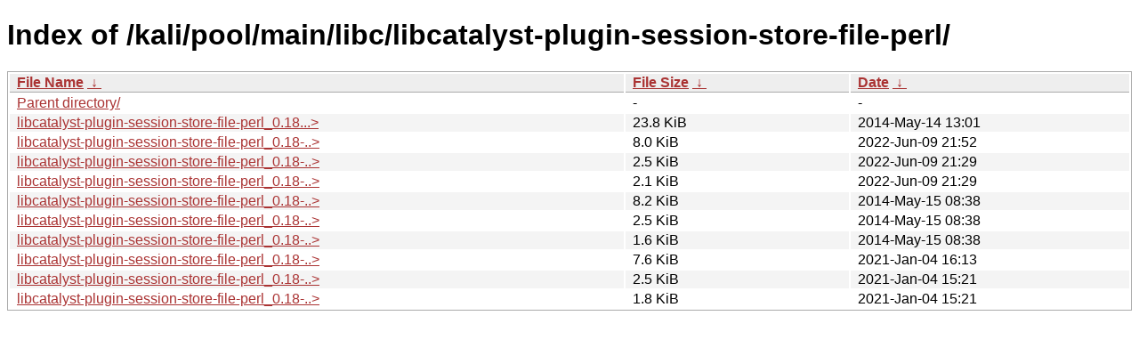

--- FILE ---
content_type: text/html
request_url: http://old.kali.org/kali/pool/main/libc/libcatalyst-plugin-session-store-file-perl/?C=N&O=D
body_size: 939
content:
<!DOCTYPE html><html><head><meta http-equiv="content-type" content="text/html; charset=utf-8"><meta name="viewport" content="width=device-width"><style type="text/css">body,html {background:#fff;font-family:"Bitstream Vera Sans","Lucida Grande","Lucida Sans Unicode",Lucidux,Verdana,Lucida,sans-serif;}tr:nth-child(even) {background:#f4f4f4;}th,td {padding:0.1em 0.5em;}th {text-align:left;font-weight:bold;background:#eee;border-bottom:1px solid #aaa;}#list {border:1px solid #aaa;width:100%;}a {color:#a33;}a:hover {color:#e33;}</style>

<title>Index of /kali/pool/main/libc/libcatalyst-plugin-session-store-file-perl/</title>
</head><body><h1>Index of /kali/pool/main/libc/libcatalyst-plugin-session-store-file-perl/</h1>
<table id="list"><thead><tr><th style="width:55%"><a href="?C=N&amp;O=A">File Name</a>&nbsp;<a href="?C=N&amp;O=D">&nbsp;&darr;&nbsp;</a></th><th style="width:20%"><a href="?C=S&amp;O=A">File Size</a>&nbsp;<a href="?C=S&amp;O=D">&nbsp;&darr;&nbsp;</a></th><th style="width:25%"><a href="?C=M&amp;O=A">Date</a>&nbsp;<a href="?C=M&amp;O=D">&nbsp;&darr;&nbsp;</a></th></tr></thead>
<tbody><tr><td class="link"><a href="../?C=N&amp;O=D">Parent directory/</a></td><td class="size">-</td><td class="date">-</td></tr>
<tr><td class="link"><a href="libcatalyst-plugin-session-store-file-perl_0.18.orig.tar.gz" title="libcatalyst-plugin-session-store-file-perl_0.18.orig.tar.gz">libcatalyst-plugin-session-store-file-perl_0.18...&gt;</a></td><td class="size">23.8 KiB</td><td class="date">2014-May-14 13:01</td></tr>
<tr><td class="link"><a href="libcatalyst-plugin-session-store-file-perl_0.18-3_all.deb" title="libcatalyst-plugin-session-store-file-perl_0.18-3_all.deb">libcatalyst-plugin-session-store-file-perl_0.18-..&gt;</a></td><td class="size">8.0 KiB</td><td class="date">2022-Jun-09 21:52</td></tr>
<tr><td class="link"><a href="libcatalyst-plugin-session-store-file-perl_0.18-3.dsc" title="libcatalyst-plugin-session-store-file-perl_0.18-3.dsc">libcatalyst-plugin-session-store-file-perl_0.18-..&gt;</a></td><td class="size">2.5 KiB</td><td class="date">2022-Jun-09 21:29</td></tr>
<tr><td class="link"><a href="libcatalyst-plugin-session-store-file-perl_0.18-3.debian.tar.xz" title="libcatalyst-plugin-session-store-file-perl_0.18-3.debian.tar.xz">libcatalyst-plugin-session-store-file-perl_0.18-..&gt;</a></td><td class="size">2.1 KiB</td><td class="date">2022-Jun-09 21:29</td></tr>
<tr><td class="link"><a href="libcatalyst-plugin-session-store-file-perl_0.18-2_all.deb" title="libcatalyst-plugin-session-store-file-perl_0.18-2_all.deb">libcatalyst-plugin-session-store-file-perl_0.18-..&gt;</a></td><td class="size">8.2 KiB</td><td class="date">2014-May-15 08:38</td></tr>
<tr><td class="link"><a href="libcatalyst-plugin-session-store-file-perl_0.18-2.dsc" title="libcatalyst-plugin-session-store-file-perl_0.18-2.dsc">libcatalyst-plugin-session-store-file-perl_0.18-..&gt;</a></td><td class="size">2.5 KiB</td><td class="date">2014-May-15 08:38</td></tr>
<tr><td class="link"><a href="libcatalyst-plugin-session-store-file-perl_0.18-2.debian.tar.xz" title="libcatalyst-plugin-session-store-file-perl_0.18-2.debian.tar.xz">libcatalyst-plugin-session-store-file-perl_0.18-..&gt;</a></td><td class="size">1.6 KiB</td><td class="date">2014-May-15 08:38</td></tr>
<tr><td class="link"><a href="libcatalyst-plugin-session-store-file-perl_0.18-2.1_all.deb" title="libcatalyst-plugin-session-store-file-perl_0.18-2.1_all.deb">libcatalyst-plugin-session-store-file-perl_0.18-..&gt;</a></td><td class="size">7.6 KiB</td><td class="date">2021-Jan-04 16:13</td></tr>
<tr><td class="link"><a href="libcatalyst-plugin-session-store-file-perl_0.18-2.1.dsc" title="libcatalyst-plugin-session-store-file-perl_0.18-2.1.dsc">libcatalyst-plugin-session-store-file-perl_0.18-..&gt;</a></td><td class="size">2.5 KiB</td><td class="date">2021-Jan-04 15:21</td></tr>
<tr><td class="link"><a href="libcatalyst-plugin-session-store-file-perl_0.18-2.1.debian.tar.xz" title="libcatalyst-plugin-session-store-file-perl_0.18-2.1.debian.tar.xz">libcatalyst-plugin-session-store-file-perl_0.18-..&gt;</a></td><td class="size">1.8 KiB</td><td class="date">2021-Jan-04 15:21</td></tr>
</tbody></table></body></html>